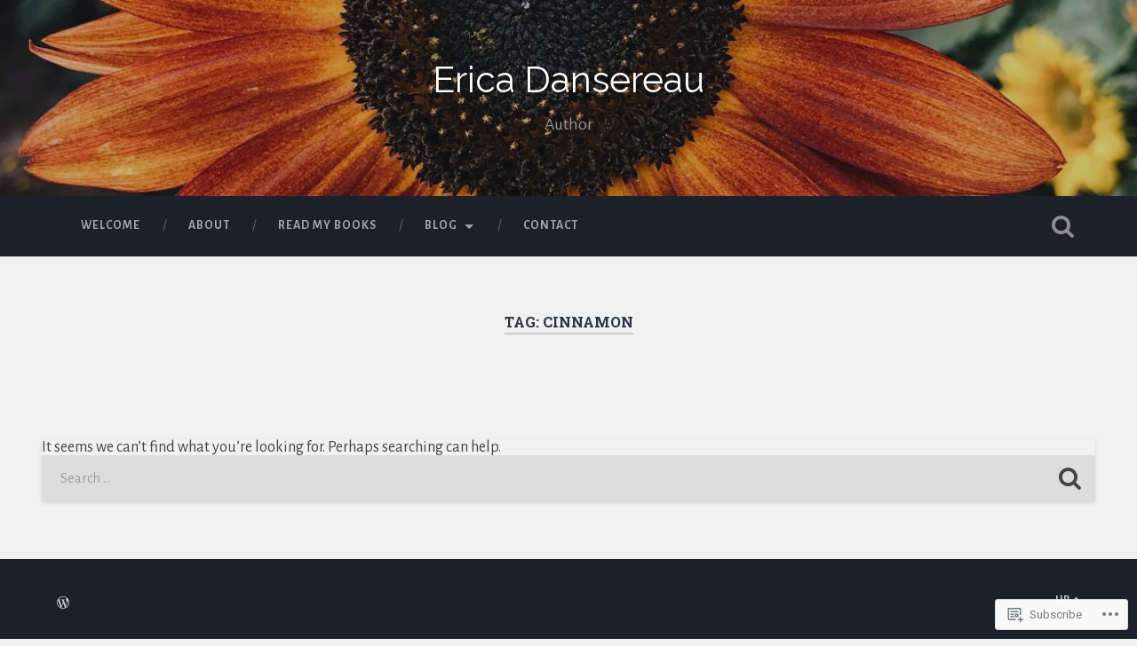

--- FILE ---
content_type: text/css;charset=utf-8
request_url: https://s0.wp.com/?custom-css=1&csblog=7GjQk&cscache=6&csrev=25
body_size: -48
content:
figure .embed-container > div{padding-top:0 !important}.page-id-2100 .entry-title{display:none}.single .post-content{padding-top:1%}.single .post-header{padding-bottom:0}